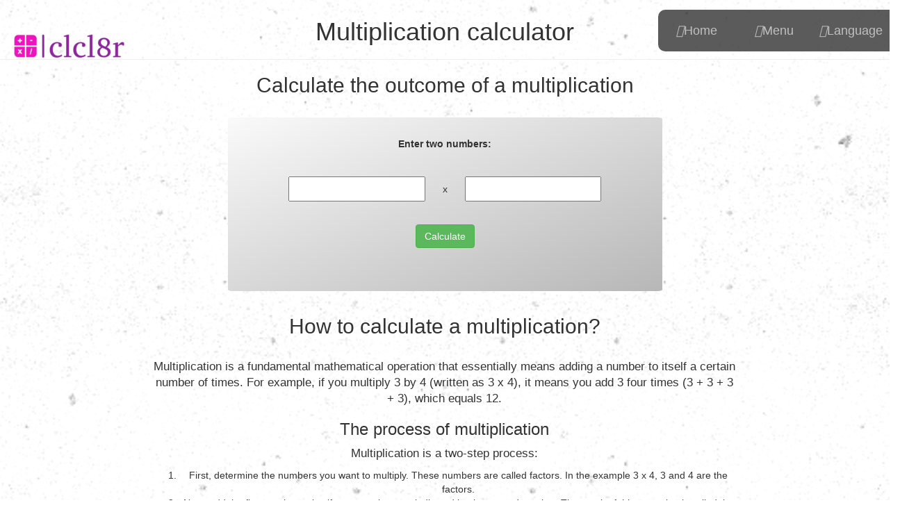

--- FILE ---
content_type: text/html; charset=UTF-8
request_url: https://www.clcl8r.com/en/calculate/mathematics/multiplication-calculator.php
body_size: 6928
content:
<!doctype html>
<html lang="en">
<head>
<!-- Google Tag Manager -->
<script>(function(w,d,s,l,i){w[l]=w[l]||[];w[l].push({'gtm.start':
new Date().getTime(),event:'gtm.js'});var f=d.getElementsByTagName(s)[0],
j=d.createElement(s),dl=l!='dataLayer'?'&l='+l:'';j.async=true;j.src=
'https://www.googletagmanager.com/gtm.js?id='+i+dl;f.parentNode.insertBefore(j,f);
})(window,document,'script','dataLayer','GTM-WKTJV7NW');</script>
<!-- End Google Tag Manager -->
	
<!-- SEO optimized title tag -->
<title>Multiplication calculator</title> 
<!-- SEO optimized meta description -->
<meta name="description" content="Multiplying is a fundamental mathematical operation that essentially means adding a number to itself a certain number of times.">
<!-- index & follow -->
<meta name="robots" content="index,follow"/>
<!-- Character encoding -->
<meta charset="utf-8" />
<!-- Viewport for responsive web design -->
<meta name="viewport" content="width=device-width, initial-scale=1" />
<!-- CSS Stylesheets-->
<link rel="stylesheet" href="/css/style.css">
<!-- Latest compiled and minified CSS -->
<link rel="stylesheet" href="//netdna.bootstrapcdn.com/bootstrap/3.1.1/css/bootstrap.min.css">
<!-- JQuery -->
<script src="https://ajax.googleapis.com/ajax/libs/jquery/3.5.1/jquery.min.js"></script>
<!-- Favicon -->
<link rel="icon" type="image/x-icon" href="https://www.clcl8r.com/en/images/favicon.png">
<!-- Canonical Tag -->
<link rel="canonical" href="https://www.clcl8r.com/en/calculate/mathematics/multiplication-calculator.php" />
<!-- Hreflang Tags -->
<link rel="alternate" href="https://www.clcl8r.com/en/calculate/mathematics/multiplication-calculator.php" hreflang="en" />
<link rel="alternate" href="https://www.clcl8r.com/fr/calculer/mathematiques/calculer-multiplications.php" hreflang="fr" />
<link rel="alternate" href="https://www.clcl8r.com/de/berechnen/mathematik/multiplikationen-berechnen.php" hreflang="de" />
<link rel="alternate" href="https://www.clcl8r.com/es/calcular/matematicas/calculo-multiplicaciones.php" hreflang="es" />
<link rel="alternate" href="https://www.clcl8r.com/it/calcolare/matematica/calcolo-moltiplicazioni.php" hreflang="it" />
<link rel="alternate" href="https://www.clcl8r.com/nl/berekenen/wiskunde/vermenigvuldigen.php" hreflang="nl" />
<link rel="alternate" href="https://www.clcl8r.com/pt/calcular/matematica/calculo-multiplicacoes.php" hreflang="pt" />
<link rel="alternate" href="https://www.clcl8r.com/pl/obliczac/matematyka/obliczanie-mnożenia.php" hreflang="pl" />
<link rel="alternate" href="https://www.clcl8r.com/tr/hesaplamak/matemati̇k/çarpma-hesaplama.php" hreflang="tr" />
<link rel="alternate" href="https://www.clcl8r.com/ru/рассчитать/математика/расчет-умножения.php" hreflang="ru" />

<style>
.flex-container {
    display: flex;
	align-items: center;
	width: 80%;
	margin: 2% 10%;
}

#inputOne, #inputTwo {
	text-align: center;
	font-size: 1.5em;
	margin: 0% 5%;
	width: 40%;
}
	
</style>	

</head>

<!-- **************************************************************************** START BODY ************************************************************************************ -->

<body class="eupopup eupopup-bottom eupopup-style-compact">
<!-- Google Tag Manager (noscript) -->
<noscript><iframe src="https://www.googletagmanager.com/ns.html?id=GTM-WKTJV7NW"
height="0" width="0" style="display:none;visibility:hidden"></iframe></noscript>
<!-- End Google Tag Manager (noscript) -->	
<link rel="stylesheet" href="//code.jquery.com/ui/1.13.2/themes/base/jquery-ui.css">
<script src="https://code.jquery.com/jquery-3.6.0.js"></script>
<script src="https://code.jquery.com/ui/1.13.2/jquery-ui.js"></script>

<!-- The Navigation overlay -->
<div id="myNav" class="overlay">
<!-- Button to close the Navigation overlay -->
<div class="closebtn" id="closenav" onclick="closeNav()">&times;</div>		

<!-- Overlay content -->
  <div class="nav-content">
	<h2>Calculate</h2>
	<div class="nav-subcontent">
	<h3>Astrology</h3>  
	<div>
    <a href="/en/calculate/astrology/chinese-zodiac-sign-calculator.php">Chinese Zodiac Sign Calculator</a>
    <a href="/en/calculate/astrology/zodiac-sign-calculator.php">Zodiac Sign Calculator</a>
	</div>
	<h3>Finance</h3>
	<div>	  
    <a href="/en/calculate/finance/annuity-calculator.php">Annuity Calculator</a>
    <a href="/en/calculate/finance/gross-margin-calculator.php">Gross Margin Calculator</a>
    <a href="/en/calculate/finance/vat-calculator.php">VAT Calculator</a>
    <a href="/en/calculate/finance/current-ratio-calculator.php">Current Ratio Calculator</a>
    <a href="/en/calculate/finance/mortgage-calculator.php">Mortgage Calculator</a>
    <a href="/en/calculate/finance/inflation-calculator.php">Inflation Calculator</a>
    <a href="/en/calculate/finance/interest-calculator.php">Interest Calculator</a>
    <a href="/en/calculate/finance/discount-calculator.php">Discount Calculator</a>
    <a href="/en/calculate/finance/loan-calculator.php">Loan Calculator</a>
    <a href="/en/calculate/finance/margin-calculator.php">Margin Calculator</a>
    <a href="/en/calculate/finance/turnover-calculator.php">Turnover Calculator</a>
    <a href="/en/calculate/finance/quick-ratio-calculator.php">Quick Ratio Calculator</a>
    <a href="/en/calculate/finance/profitability-calculator.php">Profitability Calculator</a>
    <a href="/en/calculate/finance/solvency-calculator.php">Solvency Calculator</a>
    <a href="/en/calculate/finance/profit-margin-calculator.php">Profit Margin Calculator</a>
	</div>
	<h3>Physics</h2>	  
	<div>	
    <a href="/en/calculate/physics/density-calculator.php">Density Calculator</a>
    <a href="/en/calculate/physics/frequency-calculator.php">Frequency Calculator</a>
    <a href="/en/calculate/physics/ohm-law-calculator.php">Ohm's Law Calculator</a>
    <a href="/en/calculate/physics/speed-calculator.php">Speed Calculator</a>
    <a href="/en/calculate/physics/power-calculator.php">Power Calculator</a>
	</div>
	<h3>Geometry</h3>	 
	<div> 
    <a href="/en/calculate/geometry/cylinder-calculator.php">Cylinder Calculator</a>
    <a href="/en/calculate/geometry/circle-calculator.php">Circle Calculator</a>
    <a href="/en/calculate/geometry/cosine-calculator.php">Cosine Calculator</a>
    <a href="/en/calculate/geometry/diagonal-calculator.php">Diagonal Calculator</a>
    <a href="/en/calculate/geometry/diameter-calculator.php">Diameter Calculator</a>
    <a href="/en/calculate/geometry/triangle-calculator.php">Triangle Calculator</a>
    <a href="/en/calculate/geometry/angle-calculator.php">Angle Calculator</a>
    <a href="/en/calculate/geometry/contents-calculator.php">Contents Calculator</a>
    <a href="/en/calculate/geometry/cubic-metres-calculator.php">Cubic Metres Calculator</a>
    <a href="/en/calculate/geometry/circumference-calculator.php">Circumference Calculator</a>
    <a href="/en/calculate/geometry/surface-area-calculator.php">Surface Area Calculator</a>
    <a href="/en/calculate/geometry/sine-calculator.php">Sine Calculator</a>
    <a href="/en/calculate/geometry/radius-calculator.php">Radius Calculator</a>
    <a href="/en/calculate/geometry/tangent-calculator.php">Tangent Calculator</a>
    <a href="/en/calculate/geometry/square-metre-calculator.php">Square Metres Calculator</a>
    <a href="/en/calculate/geometry/volume-calculator.php">Volume Calculator</a>
	</div>
	<h3>Health</h3>
	<div>	  
    <a href="/en/calculate/health/bmi-calculator.php">BMI Calculator</a>
    <a href="/en/calculate/health/bmr-calculator.php">BMR Calculator</a>
    <a href="/en/calculate/health/cycle-calculator.php">Cycle Calculator</a>
    <a href="/en/calculate/health/ideal-weight-calculator.php">Ideal Weight Calculator</a>
    <a href="/en/calculate/health/age-calculator.php">Age Calculator</a>
    <a href="/en/calculate/health/ovulation-calculator.php">Ovulation Calculator</a>
	</div>
	<h3>Education</h3>	
	<div>  
    <a href="/en/calculate/education/grade-calculator.php">Grade Calculator</a>
	</div>
	<h3>Statistics</h3>	  
	<div>
    <a href="/en/calculate/statistics/exponential-growth-calculator.php">Exponential Growth Calculator</a>
    <a href="/en/calculate/statistics/average-calculator.php">Average Calculator</a>
    <a href="/en/calculate/statistics/weighted-average-calculator.php">Weighted Average Calculator</a>
    <a href="/en/calculate/statistics/index-calculator.php">Index Calculator</a>
    <a href="/en/calculate/statistics/median-calculator.php">Median Calculator</a>
    <a href="/en/calculate/statistics/prime-numbers-calculator.php">Prime Numbers Calculator</a>
    <a href="/en/calculate/statistics/percentage-calculator.php">Percentage Calculator</a>
    <a href="/en/calculate/statistics/standard-deviation-calculator.php">Standard Deviation Calculator</a>
    <a href="/en/calculate/statistics/variance-calculator.php">Variance Calculator</a>
	</div>
	<h3>Time</h3>	
	<div>  
    <a href="/en/calculate/time/moon-phase-calculator.php">Moon Phase Calculator</a>
    <a href="/en/calculate/time/week-numbers.php">Week Numbers</a>
	</div>
	<h3>Mathematics</h3>
	<div>	  
    <a href="/en/calculate/mathematics/derivatives-calculator.php">Derivates Calculator</a>
    <a href="/en/calculate/mathematics/arctan-calculator.php">Arctan Calculator</a>
    <a href="/en/calculate/mathematics/fraction-calculator.php">Fraction Calculator</a>
    <a href="/en/calculate/mathematics/division-calculator.php">Division Calculator</a>
    <a href="/en/calculate/mathematics/slope-calculator.php">Slope Calculator</a>
    <a href="/en/calculate/mathematics/square-calculator.php">Square Calculator</a>
    <a href="/en/calculate/mathematics/logarithm-calculator.php">Logarithm Calculator</a>
    <a href="/en/calculate/mathematics/scale-calculator.php">Scale Calculator</a>
    <a href="/en/calculate/mathematics/multiplication-calculator.php">Multiplication Calculator</a>
    <a href="/en/calculate/mathematics/square-root-calculator.php">Square Root Calculator</a>
	</div>
	</div>
	<h2>Convert</h2>
	<div class="nav-subcontent">
	<h3>Pressure</h3>
	<div>	  
    <a href="/en/convert/pressure/kpa-to-bar.php">kPa to Bar</a>
    <a href="/en/convert/pressure/psi-to-bar.php">PSI to Bar</a>
	</div>
	<h3>Energy</h3>
	<div>
    <a href="/en/convert/energy/ampere-to-watt.php">Ampere to Watt</a>
    <a href="/en/convert/energy/joule-to-kwh.php">Joule to kWh</a>
    <a href="/en/convert/energy/kw-to-hp.php">Kw to Hp</a>
    <a href="/en/convert/energy/m3-to-kwh.php">m³ to kWh</a>
    <a href="/en/convert/energy/watt-to-kwh.php">Watt to kWh</a>
	</div>
	<h3>Numbers</h3>	
	<div>
    <a href="/en/convert/numbers/binary-to-ascii.php">Binary to ASCII</a>
    <a href="/en/convert/numbers/binary-to-decimal.php">Binary to Decimal</a>
    <a href="/en/convert/numbers/binary-to-octal.php">Binary to Octal</a>
    <a href="/en/convert/numbers/decimal-to-fraction.php">Decimal to Fraction</a>
    <a href="/en/convert/numbers/degrees-to-radians.php">Degrees to Radians</a>
    <a href="/en/convert/numbers/greek-alphabet.php">Greek Alphabet</a>
    <a href="/en/convert/numbers/hex-to-ascii.php">Hex to ASCII</a>
    <a href="/en/convert/numbers/hex-to-binary.php">Hex to Binary</a>
    <a href="/en/convert/numbers/hex-to-decimal.php">Hex to Decimal</a>
    <a href="/en/convert/numbers/hex-to-octal.php">Hex to Octal</a>
    <a href="/en/convert/numbers/octal-to-decimal.php">Octal to Decimal</a>
    <a href="/en/convert/numbers/percent-to-fraction.php">Percent to Fraction</a>
    <a href="/en/convert/numbers/percent-to-decimal.php">Percent to Decimal</a>
    <a href="/en/convert/numbers/roman-numerals.php">Roman Numerals</a>
	</div>
	<h3>Weight</h3>	
	<div>
    <a href="/en/convert/weight/grams-to-milligrams.php">Grams to Milligrams</a>
    <a href="/en/convert/weight/kg-to-grams.php">Kg to Grams</a>
    <a href="/en/convert/weight/kg-to-ounce.php">Kg to Ounces</a>
    <a href="/en/convert/weight/newton-to-kg.php">Newton to Kg</a>
    <a href="/en/convert/weight/ounce-to-grams.php">Ounces to Grams</a>
    <a href="/en/convert/weight/pound-to-grams.php">Pounds to Grams</a>
    <a href="/en/convert/weight/pound-to-kg.php">Pounds to Kg</a>
    <a href="/en/convert/weight/pound-to-ounce.php">Pounds to Ounces</a>
    <a href="/en/convert/weight/stone-to-pound.php">Stone to Pounds</a>
    <a href="/en/convert/weight/tonnes-to-kg.php">Tonnes to Kg</a>
    <a href="/en/convert/weight/tonnes-to-pound.php">Tonnes to Pounds</a>
    <a href="/en/convert/weight/ug-to-milligrams.php">μg to Milligrams</a>
	</div>
	<h3>Volume</h3>	
	<div>
    <a href="/en/convert/volume/cl-to-l.php">cl to l</a>
    <a href="/en/convert/volume/cl-to-ml.php">cl to ml</a>
    <a href="/en/convert/volume/cm3-to-l.php">cm³ to l</a>
    <a href="/en/convert/volume/cm3-to-ml.php">cm³ to ml</a>
    <a href="/en/convert/volume/dl-to-l.php">dl to l</a>
    <a href="/en/convert/volume/dl-to-ml.php">dl to ml</a>
    <a href="/en/convert/volume/dm3-to-cm3.php">dm³ to cm³</a>
    <a href="/en/convert/volume/dm3-to-l.php">dm³ to l</a>
    <a href="/en/convert/volume/gallon-to-liter.php">gallon to liter</a>
    <a href="/en/convert/volume/grams-to-ml.php">grams to ml</a>
    <a href="/en/convert/volume/hl-to-l.php">hl to l</a>
    <a href="/en/convert/volume/m2-to-m3.php">m² to m³</a>
    <a href="/en/convert/volume/m3-to-cm3.php">m³ to cm³</a>
    <a href="/en/convert/volume/m3-to-dm3.php">m³ to dm³</a>
    <a href="/en/convert/volume/m3-to-l.php">m³ to l</a>
    <a href="/en/convert/volume/ml-to-l.php">ml to l</a>
	</div>
	<h3>Colours</h3>
	<div>
    <a href="/en/convert/colours/hex-to-rgb.php">Hex to RGB</a>
    <a href="/en/convert/colours/rgb-to-cmyk.php">RGB to CMYK</a>
	</div>
	<h3>Length</h3>	  
	<div>
    <a href="/en/convert/length/cm-to-km.php">cm to km</a>
    <a href="/en/convert/length/cm-to-m.php">cm to m</a>
    <a href="/en/convert/length/dm-to-cm.php">dm to cm</a>
    <a href="/en/convert/length/dm-to-m.php">dm to m</a>
    <a href="/en/convert/length/feet-to-cm.php">Feet to cm</a>
    <a href="/en/convert/length/feet-to-inch.php">Feet to Inches</a>
    <a href="/en/convert/length/feet-to-km.php">Feet to km</a>
    <a href="/en/convert/length/feet-to-m.php">Feet to m</a>
    <a href="/en/convert/length/feet-to-mm.php">Feet to mm</a>
    <a href="/en/convert/length/inch-to-cm.php">Inches to cm</a>
    <a href="/en/convert/length/inch-to-m.php">Inches to m</a>
    <a href="/en/convert/length/inch-to-mm.php">Inches to mm</a>
    <a href="/en/convert/length/m-to-km.php">m to km</a>
    <a href="/en/convert/length/mile-to-feet.php">Miles to Feet</a>
    <a href="/en/convert/length/mile-to-km.php">Miles to km</a>
    <a href="/en/convert/length/mm-to-cm.php">mm to cm</a>
    <a href="/en/convert/length/mm-to-m.php">mm to m</a>
    <a href="/en/convert/length/nm-to-m.php">nm to m</a>
    <a href="/en/convert/length/yard-to-feet.php">Yards to Feet</a>
    <a href="/en/convert/length/yard-to-inch.php">Yards to Inches</a>
    <a href="/en/convert/length/yard-to-meter.php">Yards to Meters</a>
    <a href="/en/convert/length/yard-to-mile.php">Yards to Miles</a>
	</div>
	<h3>Area</h3>	 
	<div>
    <a href="/en/convert/area/acre-to-hectare.php">Acres to Hectare</a>
    <a href="/en/convert/area/acre-to-m2.php">Acres to m²</a>
    <a href="/en/convert/area/cm2-to-m2.php">cm² to m²</a>
    <a href="/en/convert/area/hectare-to-km2.php">Hectare to km²</a>
    <a href="/en/convert/area/hectare-to-m2.php">Hectare to m²</a>
    <a href="/en/convert/area/m2-to-km2.php">m² to km²</a>
	</div>
	<h3>Storage</h3>	 
	<div>
    <a href="/en/convert/storage/mb-to-gb.php">Mb to Gb</a>
    <a href="/en/convert/storage/mb-to-kb.php">Mb to Kb</a>
	</div>
	<h3>Speed</h3>
	<div>
    <a href="/en/convert/speed/knots-to-kmh.php">Knots to Km/h</a>
    <a href="/en/convert/speed/mph-to-kmh.php">Mph to Km/h</a>
	</div>
	<h3>Temperature</h3>
	<div>
    <a href="/en/convert/temperature/fahrenheit-to-celsius.php">Fahrenheit to Celsius</a>
    <a href="/en/convert/temperature/fahrenheit-to-kelvin.php">Fahrenheit to Kelvin</a>
    <a href="/en/convert/temperature/kelvin-to-celsius.php">Kelvin to Celsius</a>
	</div>
	</div>
	<h2>Tools</h2>	
	<div>	
    <a href="/en/tools/random-number-generator.php">Random Number Generator</a>
    <a href="/en/tools/stopwatch.php">Stopwatch</a>
    <a href="/en/tools/timer.php">Timer</a>
    <a href="/en/tools/password-generator.php">Password Generator</a>
    <a href="/en/tools/which-day-is-it.php">Which day is it?</a>
    <a href="/en/tools/word-counter.php">Word Counter</a>
	</div>
  </div>

</div>

<style>
	
.nav-content {
	margin: 0 !important;
	padding: 0 !important;
	margin-top: 130px !important;
}

.nav-subcontent {
	margin: 0 !important;
	padding: 0 !important;
}	
	
.nav-content h2 {
	text-align: center;
	font-size: 1.8em !important;
}	

.nav-subcontent h3 {
	font-size: 1.4em !important;
}	

	
</style>	


<script>
  $( function() {
    $( ".nav-content" ).accordion({
      collapsible: true,
      heightStyle: "content",
      active: false,
      animate: 300
    });
  } );
</script>
<script>
  $( function() {
    $( ".nav-subcontent" ).accordion({
      collapsible: true,
      heightStyle: "content",
      active: false,
      animate: 300
    });
  } );
</script>


<!-- The Language overlay -->
<div id="myLang" class="overlay">
<!-- Button to close the overlay navigation -->
<div class="closebtn" id="closelang" onclick="closeLang()">&times;</div>
<!-- Overlay content -->
<div class="overlay-content">
  <a href="/en/calculate/mathematics/multiplication-calculator.php">English</a>
  <a href="/fr/calculer/mathematiques/calculer-multiplications.php">Français</a>
  <a href="/de/berechnen/mathematik/multiplikationen-berechnen.php">Deutsch</a>
  <a href="/es/calcular/matematicas/calculo-multiplicaciones.php">Español</a>
  <a href="/it/calcolare/matematica/calcolo-moltiplicazioni.php">Italiano</a>
  <a href="/nl/berekenen/wiskunde/vermenigvuldigen.php">Nederlands</a>
  <a href="/pt/calcular/matematica/calculo-multiplicacoes.php">Português</a>
  <a href="/pl/obliczac/matematyka/obliczanie-mnożenia.php">Polski</a>
  <a href="/tr/hesaplamak/matemati̇k/çarpma-hesaplama.php">Türkçe</a>
  <a href="/ru/рассчитать/математика/расчет-умножения.php">русский</a>
</div>
</div>	
		
<!-- FIRST CONTAINER -->	

<div class="container-fluid contentContainer" id="firstContainer">
	
<div class="row">

<div class="col-md-12 center">
<!-- Logo -->
<div class="logo"><img src="https://www.clcl8r.com/en/images/logo.png" alt="CLCL8R"></div>
<style>
.logo {
  position: absolute; /* Position the logo absolutely to freely move it within the parent div */
  top: 40%; /* Align the top of the element at the middle of the parent */
  left: 0; /* Place it at the left-most side */
  transform: translateY(-50%); /* Shift it vertically upwards by half of its own height to truly center it */
  padding-left: 20px; /* Optional: Add some padding to move it slightly from the left edge */
}	
@media screen and (max-width:800px) {
.logo {
	display:none;
}    
}
</style>	
<h1 class="center margin-top">Multiplication calculator</h1>
<hr>
<h2 class="center">Calculate the outcome of a multiplication</h2> 	
<br />
</div>
<div class="topnavbar">
        <div class="topnavbaritem" id="home" onclick="location.href='/'">
            <div class="icon-label">
                <i class="fa">&#xf015;</i>  
                <span class="topnavbarlabel">Home</span>
            </div>
        </div>
    <div class="topnavbaritem" id="menu" onclick="openNav()">
        <div class="icon-label">
            <i class="fa">&#xf0c9;</i>
            <span class="topnavbarlabel">Menu</span>
        </div>
    </div>
    <div class="topnavbaritem" id="language" onclick="openLang()">
        <div class="icon-label">
            <i class="fa">&#xf1ab;</i>
            <span class="topnavbarlabel">Language</span>
        </div>
    </div>
</div>

<div class="col-md-3">
</div>
<div class="col-md-6">
    <div class="box">
	    <label for="inputOne">Enter two numbers:</label>
	    <br />
	    <div class="flex-container">
	        <input id="inputOne" type="text">
	        <span> x </span>
	        <input id="inputTwo" type="text">
	    </div>
	    <br />
	    <button type="button" class="btn btn-success" id="buttonone" name="b1" onclick="calculate()">Calculate</button>
	    <div id="result" class="result"></div>
	</div>
    </div>
<div class="col-md-3">
</div>
<br />
<div class="col-md-12 center">
</div>

<div class="col-md-2 center"></div>
<div class="col-md-8 center">
<h2 class="center">How to calculate a multiplication?</h2> 	
<br />
<p>Multiplication is a fundamental mathematical operation that essentially means adding a number to itself a certain number of times. For example, if you multiply 3 by 4 (written as 3 x 4), it means you add 3 four times (3 + 3 + 3 + 3), which equals 12.</p>

<h3>The process of multiplication</h3>

<p>Multiplication is a two-step process:</p>

<ol>
    <li>First, determine the numbers you want to multiply. These numbers are called factors. In the example 3 x 4, 3 and 4 are the factors.</li>
    <li>Next, add the first number to itself as many times as indicated by the second number. The result of this operation is called the product. In the example 3 x 4, 12 is the product.</li>
</ol>

<h3>Properties of multiplication</h3>

<p>Multiplication has several important properties that make it easier to work with this operation:</p>

<ul>
    <li><strong>Commutativity</strong>: The order of the factors does not change the product. In other words, a x b is the same as b x a. For example, 3 x 4 is the same as 4 x 3, both are equal to 12.</li>
    <li><strong>Associativity</strong>: When multiplying three or more numbers, the way the numbers are grouped doesn't matter. In other words, (a x b) x c is the same as a x (b x c). For example, (3 x 4) x 2 is the same as 3 x (4 x 2), both are equal to 24.</li>
    <li><strong>Distributivity</strong>: Multiplication is distributive over addition and subtraction. This means a x (b + c) equals (a x b) + (a x c), and a x (b - c) equals (a x b) - (a x c). For example, 3 x (4 + 2) is the same as (3 x 4) + (3 x 2), both are equal to 18.</li>
    <li><strong>Identity</strong>: Any number multiplied by 1 yields the original number. For example, 7 x 1 equals 7.</li>
    <li><strong>Zero property</strong>: Any number multiplied by 0 yields 0. For example, 7 x 0 equals 0.</li>
</ul>

<p>Multiplication is an essential mathematical skill used in a wide range of applications, from simple everyday calculations to complex scientific computations. By understanding the process and properties of multiplication, we can effectively tackle a variety of mathematical challenges.</p>

</div>

</div>
<div class="col-md-2 center"></div>
<br />
<br />
<br />
</div>

<div class="clr"></div>
<br />
<br />
<br />

<div class="bottomline">
      <p class="lf">Copyright &copy; 2026 <a href="/" title=“Calculator”>clcl8r.com</a> - Free Online Calculators&nbsp;&nbsp; |&nbsp;&nbsp; <a href="https://www.2lshop.com">Online Tools</a></p>
      <p class="rf">&nbsp; <a href="/en/about-us.php">About Us</a>&nbsp;&nbsp; |&nbsp;&nbsp; <a href="/en/terms-and-conditions.php">Terms and Conditions</a>&nbsp;&nbsp; |&nbsp;&nbsp; <a href="/en/privacy-policy.php">Privacy Policy</a>&nbsp;&nbsp; |&nbsp;&nbsp; <a href="/en/disclaimer.php">Disclaimer</a>&nbsp;&nbsp; |&nbsp;&nbsp; <a href="/en/contact.php">Contact</a></p>
</div>

<div class="bottomnavbar">
        <div class="bottomnavbaritem" onclick="location.href='/'">
            <div class="icon-label">
                <i class="fa">&#xf015;</i>  
                <span class="bottomnavbarlabel">Home</span>
            </div>
        </div>
    <div class="bottomnavbaritem" onclick="openNav()">
        <div class="icon-label">
            <i class="fa">&#xf0c9;</i>
            <span class="bottomnavbarlabel">Menu</span>
        </div>
    </div>
    <div class="bottomnavbaritem" onclick="openLang()">
        <div class="icon-label">
            <i class="fa">&#xf1ab;</i>
            <span class="bottomnavbarlabel">Language</span>
        </div>
    </div>
</div>

</div>

<script>
        function calculate() {
		    var inputOne = document.getElementById('inputOne').value;
		    var inputTwo = document.getElementById('inputTwo').value;
		
		    if(isNaN(inputOne) || isNaN(inputTwo)) {
		        document.getElementById('result').innerHTML = "Enter valid numbers.";
		    } else {
		        var result = Number(inputOne) * Number(inputTwo);
		        document.getElementById('result').innerHTML = "Result: " + result;
		    }
		}
</script>
<script>
	/* Open */
	function openNav() {
	  $("#myNav").css('height', '100%');
	  $("#closenav").show();
	}
	
	/* Close */
	function closeNav() {
	  $("#myNav").css('height', '0%');
	  $("#closenav").hide();
	}	
</script>
<script>
	/* Open */
	function openLang() {
	  $("#myLang").css('height', '100%');
	  $("#closelang").show();
	}
	
	/* Close */
	function closeLang() {
	  $("#myLang").css('height', '0%');
	  $("#closelang").hide();
	}	
</script>
</body>
</html>

--- FILE ---
content_type: text/html; charset=utf-8
request_url: https://www.google.com/recaptcha/api2/aframe
body_size: 267
content:
<!DOCTYPE HTML><html><head><meta http-equiv="content-type" content="text/html; charset=UTF-8"></head><body><script nonce="_z3PaL5Hd7U_-eXdDn5Dxg">/** Anti-fraud and anti-abuse applications only. See google.com/recaptcha */ try{var clients={'sodar':'https://pagead2.googlesyndication.com/pagead/sodar?'};window.addEventListener("message",function(a){try{if(a.source===window.parent){var b=JSON.parse(a.data);var c=clients[b['id']];if(c){var d=document.createElement('img');d.src=c+b['params']+'&rc='+(localStorage.getItem("rc::a")?sessionStorage.getItem("rc::b"):"");window.document.body.appendChild(d);sessionStorage.setItem("rc::e",parseInt(sessionStorage.getItem("rc::e")||0)+1);localStorage.setItem("rc::h",'1769257465784');}}}catch(b){}});window.parent.postMessage("_grecaptcha_ready", "*");}catch(b){}</script></body></html>

--- FILE ---
content_type: text/css
request_url: https://www.clcl8r.com/css/style.css
body_size: 10669
content:
/* HTML, BODY */

html, body {
	font-family: 'Nunito', sans-serif;
}	

p {
	font-size: 1.2em;
}

/* FIRST CONTAINER - ABOVE-THE-FOLD BACKGROUND */

#firstContainer {
padding: 0;
height: 90%;
width:100%; 
background: url(https://www.transparenttextures.com/patterns/concrete-wall.png) no-repeat center center fixed; 
  -webkit-background-size: cover;
  -moz-background-size: cover;
  -o-background-size: cover;
  background-size: cover;
}

@media screen and (max-width:1000px) {
    #firstContainer {
	    padding: 2% 5% !important;
    }
}


/* CLR */

.clr {
    clear: both;
    padding: 0;
    margin: 0;
    width: 100%;
    font-size: 0;
    line-height: 0;
}

/* OVERLAY */

.overlay {
  /* Height & width depends on how you want to reveal the overlay (see JS below) */    
  height: 0%;
  width: 100%;
  position: fixed; /* Stay in place */
  z-index: 1000; /* Sit on top */
  right: 0;
  top: 0;
  background-color: rgb(0,0,0); /* Black fallback color */
  background-color: rgba(0,0,0, 0.9); /* Black w/opacity */
  overflow-x: hidden; /* Disable horizontal scroll */
  transition: 0.4s; /* 0.5 second transition effect to slide in or slide down the overlay (height or width, depending on reveal) */
}

.overlay a {
  padding: 8px;
  text-decoration: none;
  font-size: 36px;
  color: #818181;
  display: block; /* Display block instead of inline */
  transition: 0.3s; /* Transition effects on hover (color) */
}

.overlay a:hover, .overlay a:focus {
  color: #f1f1f1;
}

/* Styles for navigation close button */
  #closenav {
    position: fixed;
    top: 2%;
    right: 2%;
    font-size: 60px;
    z-index: 9999;
    display: none;
    color: black;
  }

  /* Styles for language close button */
  #closelang {
    position: fixed;
    top: 2%;
    right: 2%;
    font-size: 60px;
    z-index: 9999;
    display: none;
    color: white;
  }

.closebtn:hover {
	cursor:pointer;
}

@media screen and (max-height: 450px) {
  .overlay a {
		font-size: 20px
	  }
  .overlay .closebtn {
	    font-size: 40px;
	    top: 15px;
	    right: 35px;
	  }
}

/* MENU OVERLAY */

#myNav {
  height: 0%;
  width: 26%;
  position: fixed; /* Stay in place */
  z-index: 1000; /* Sit on top */
  right: 0;
  top: 0;
  background-color: rgb(255,255,255); /* Black fallback color */
  overflow-x: hidden; /* Disable horizontal scroll */
  transition: 0.4s; /* 0.5 second transition effect to slide in or slide down the overlay (height or width, depending on reveal) */
  float:right !important;
}

.nav-content {
    font-family: Arial, sans-serif;
    line-height: 1.6;
    color: #333;
    padding-top: 100px !important;
}

.nav-content h3 {
    font-size: 1.5em;
    color: #555;
    margin: 20px 0;
}

.nav-content a {
    color: #333;
    text-decoration: none;
    display: block;
    padding: 5px 0;
    font-size: 1em;
}

.nav-content a:hover {
    color: #666;
    background: #f6f6f6;
}

.nav-content a {
    transition: background .3s;
}

.nav-content a:hover {
    background: #f6f6f6;
}

@import url('https://fonts.googleapis.com/css2?family=Roboto:wght@300;400;500&display=swap');

.nav-content {
    font-family: 'Roboto', sans-serif;
}

@media screen and (max-width:991px) {
    #myNav {
	    width: 50%;
    }
}

@media screen and (max-width:550px) {
    #myNav {
	    width: 100%;
    }
}

/* LANGUAGE OVERLAY */

#myLang {
	z-index: 999;
	width: 26%;
	float:right !important;
}

.overlay-content {
  position: relative;
  top: 10%; /* 25% from the top */
  width: 100%; /* 100% width */
  text-align: center; /* Centered text/links */
  margin-top: 30px; /* 30px top margin to avoid conflict with the close button on smaller screens */
  margin-bottom: 130px !important;
}

@media screen and (max-width:991px) {
    #myLang {
	    width: 50%;
    }
}

@media screen and (max-width:550px) {
    #myLang {
	    width: 100%;
    }
}

/* TOPNAVBAR */

.topnavbar {
    position: fixed;
    display: flex;
    width: 26%;
    height: 60px;
    right: 0;
    top: 2%;
    background-color: rgba(51, 51, 51, 0.8);
    z-index: 500;
    padding: 0 !important;
    margin: 0 !important;
    border-bottom-left-radius: 10px; /* Voeg afgeronde hoeken toe */
    border-top-left-radius: 10px; /* Voeg afgeronde hoeken toe */
}

.topnavbaritem {
    display: flex;
    flex-direction: column;
    align-items: center;
    justify-content: center;
    flex: 1;
    text-decoration: none !important;
    font-size: 18px;
    color: silver;
    padding: 0; /* Verwijder de verticale padding */
}

.topnavbaritem i, .topnavbaritem .topnavbarlabel {
    display: inline-block;
    vertical-align: middle;
    text-align: center;
}

.icon-label {
    display: flex;
    align-items: center;
    justify-content: center;
    gap: 5px;
}

.topnavbaritem:hover {
  	cursor: pointer
}

.col-md-12.center {
  position: relative; /* Set the position of the parent div to relative */
}

@media screen and (max-width:900px) {
.topnavbar {
	width: 20%;
}
.topnavbarlabel {
    display: none!important;
}
.icon-label {
    font-size: 1.5em;
}    
}

@media screen and (max-width:700px) {
    .topnavbar {
        display: none!important;
    }
}

/* NAVBAR */

.bottomnavbar {
    display: none;
    justify-content: space-around;
    position: fixed;
    bottom: 0;
    width: 100%;
    background-color: #333;
    padding: 1em 0;
    z-index: 500;
}

.bottomnavbaritem {
    display: flex;
    align-items: center;
    justify-content: center;
    flex-grow: 1;
    color: silver;
    text-decoration: none;
}

@media screen and (max-width: 700px) {
    .bottomnavbar {
        display: flex;
    }
}

/* BOTTOMLINE */

.bottomline {
    color: #000;
    width: 100%;
    height: 40px;
    font-size: .7em
}

@media screen and (max-width: 700px) {
    .bottomline {
        margin-bottom: 100px;
    }
}


.bottomline a {
    color: #000;
    padding: inherit;
    text-decoration: underline
}

.bottomline a:hover {
    text-decoration: none
}

.bottomline .lf {
    float: left;
    margin: 2% 5% 2% 10%
}

.bottomline .rf {
    float: right;
    margin: 2% 10% 2% 5%
}

@media screen and (max-width:900px) {
.bottomline .lf {
    width: 100%;
    text-align: center;
    margin: 0% 0% 2% 0%;
    padding: 0;
}

.bottomline .rf {
    width: 100%;
    text-align: center;
    margin: 0% 0% 2% 0%;
    padding: 0;
}
}


/* TABLES */

#tablecenter {
	display: flex;
    justify-content: center;
    align-items: center;
    margin-top: 20px;
    margin-bottom: 20px;
}

table {
    border-collapse: collapse;
    border: 2px solid #444;
    width: 500px;
}

th, td {
    border: 1px solid #444;
    padding: 10px;
    text-align: center !important;
    width: 50%;
}

th {
    background-color: rgba(68, 68, 68, 0.1);
}

tr:nth-child(even) {
    background-color: #ddd;
}

tr:nth-child(odd) {
    background-color: #fff;
}

@media (max-width: 500px) {
	#tablecenter {
		width: 90%;
		margin-left: 5%;
		margin-right: 5%;
	}
}

/* BOX */

.box {
	background-image: linear-gradient(to bottom right, #fafafa, #b7b7b7);
	width: 100%;
	border-radius: 1%;
	padding-top: 1.9%;
	margin-bottom: 2%;
	display: flex;
    flex-direction: column;
    align-items: center;
    justify-content: center;
    padding-top: 4.5% !important;
}

.result {
    margin-top: 5%;
    margin-bottom: 5%;
    font-size: 1.5em;
}

.explanation {
    margin: 2% 15% 5% 15%;
    font-size: 1.1em;
}


@media (max-width: 480px) {
    .box p {
        display: flex;
        flex-direction: column;
        align-items: center;
        justify-content: center;
        text-align: center;
    }
    .result, .explanation {
        flex-direction: column;
        align-items: center;
        justify-content: center;
        text-align: center;
        width: 90%;
    }
}

/* RADIO BUTTONS */

.radio-group input[type="radio"] {
    display: none;
}

.radio-group {
    display: flex;
    flex-direction: column;
    align-items: center;
    justify-content: center;
    padding: 10px;
    margin: auto;
}

.radio-group label {
    padding: 10px 20px;
    border: 2px solid black;
    border-radius: 20px;
    text-align: center;
    margin: 10px;
}
        
.radio-group label:hover {
    cursor: pointer;
}

.radio-group input[type="radio"]:checked + label {
    background-color: #E1EFDA;
}

.radio-option {
    display: flex;
    align-items: center;
    width: 100%;
    margin-bottom: 5px;
    justify-content: center;
}
.radio-option input {
    margin-right: 10px;
}

@media (min-width: 480px) {
    .radio-group {
        flex-direction: row;
    }
}

@media (max-width: 480px) {
    .radio-group {
        display: flex;
        flex-direction: column;
        align-items: center;
        justify-content: center;
    }
}

/* CHECKBOXES */

.checkbox-group input[type="checkbox"] {
    display: none;
}

.checkbox-group {
    display: flex;
    flex-direction: column;
    align-items: center;
    justify-content: center;
    padding: 10px;
    margin: auto;
    margin-bottom: 5%;
}

.checkbox-group label {
    padding: 10px 20px;
    border: 2px solid black;
    border-radius: 20px;
    text-align: center;
}
        
.checkbox-group label:hover {
    cursor: pointer;
}

.checkbox-group input[type="checkbox"]:checked + label {
    background-color: #E1EFDA;
}

.checkbox-option {
    display: flex;
    align-items: center;
    width: 100%;
    margin-bottom: 5px;
    justify-content: center;
}
.checkbox-option input {
    margin-right: 10px;
}

/* DROPDOWNS */

.dropdown-group {
    display: flex;
    flex-direction: row;
    align-items: center;
    justify-content: center;
    padding: 10px;
    margin: auto;
}

.dropdown-group select.dropdown {
    padding: 10px 20px;
    border: 2px solid black;
    border-radius: 20px;
    text-align: center;
    margin: 10px;
    font-size: 1.2em;
}

.dropdown-group select.dropdown:hover {
    cursor: pointer;
}

.dropdown-group #to {
    margin: 0 10px;
}

@media (max-width: 480px) {
    .dropdown-group {
        flex-direction: column;
    }

    .dropdown-group #to {
        margin: 10px 0;
    }
}


.margin-top {
	margin-top: 2%;
}

.center {
	text-align:center;
}


#digit {
	width: 85%;
	height: 180px;
}

.button,
.logo {
    font-size: 1.5em
}

#buttontwo {
	display: none;
}

/* Chrome, Safari, Edge, Opera */
input::-webkit-outer-spin-button,
input::-webkit-inner-spin-button {
  -webkit-appearance: none;
  margin: 0;
}

/* Firefox */
input[type=number] {
  -moz-appearance: textfield;
}

#inputValue, #inputValue2, #inputValue3, #inputValue4, #inputValue5, #inputValue6 {
	text-align: center;
	font-size: 1.5em;
	margin-top: 4%;
	margin-bottom: 2%;
}

@media screen and (max-width:900px) {
h1 {
	margin-top: 3% !important;
}
}    

